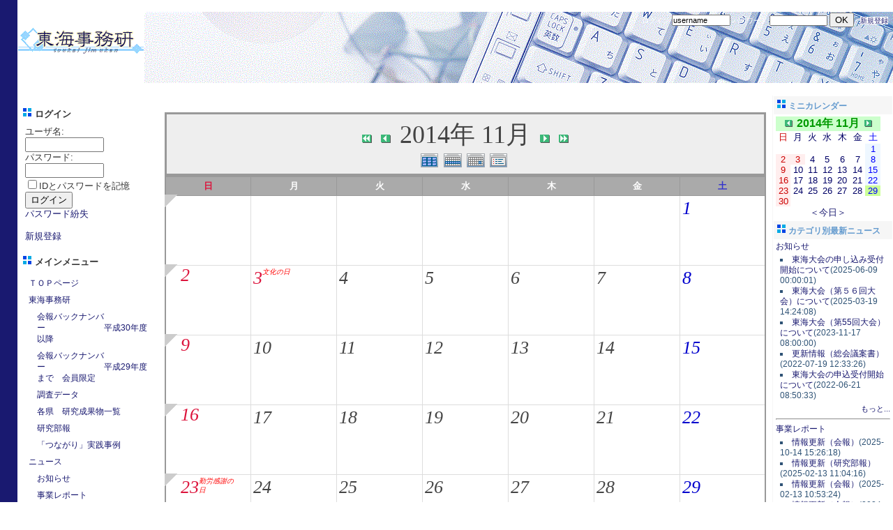

--- FILE ---
content_type: text/html; charset=UTF-8
request_url: http://toukaijimuken.sakura.ne.jp/modules/piCal/?cid=0&smode=Monthly&caldate=2014-11-29
body_size: 60942
content:
<!DOCTYPE html PUBLIC "-//W3C//DTD XHTML 1.0 Transitional//EN" "http://www.w3.org/TR/xhtml1/DTD/xhtml1-transitional.dtd">
<html xmlns="http://www.w3.org/1999/xhtml" xml:lang="ja" lang="ja">
<head>
<meta http-equiv="content-type" content="text/html; charset=UTF-8" />
<meta http-equiv="content-language" content="ja" />
<meta name="robots" content="index,follow" />
<meta name="keywords" content="東海,東海事務研,東海地区,公立小中学校,事務研究会,学校事務,共同実施,東海大会," />
<meta name="description" content="XOOPS Cube Legacy is a dynamic Object Oriented based open source portal script written in PHP." />
<meta name="rating" content="general" />
<meta name="author" content="東海地区公立小中学校事務研究会" />
<meta name="copyright" content="Copyright &copy; 2001-2011" />
<meta name="generator" content="XOOPS" />
<title>東海事務研WEB - piCal</title>
<link href="http://toukaijimuken.sakura.ne.jp/favicon.ico" rel="SHORTCUT ICON" />
<link rel="stylesheet" type="text/css" media="all" href="http://toukaijimuken.sakura.ne.jp/xoops.css" />
<link rel="stylesheet" type="text/css" media="all" href="http://toukaijimuken.sakura.ne.jp/themes/cosmos/style.css" />
<!-- RMV: added module header -->
<script type="text/javascript" src="http://www.google.com/jsapi"></script>
<script type="text/javascript"><!--
google.load("language", "1"); 
google.load("jquery", "1");
google.load("jqueryui", "1");
//-->
</script>
<link type="text/css" rel="stylesheet" href="http://ajax.googleapis.com/ajax/libs/jqueryui/1.7.0/themes/smoothness/jquery-ui.css" />
<style><!-- 
/* Style sheet for piCal (you can add embed css's here) */

tr.pical-monthly td { width: 90px; margin: 0; word-wrap:break-word; }
tr.pical-monthly td.pical-weekmark { width: 10px; margin: 0; }

table.pical-categoryform { table-layout:fixed; }
td.pical-categoryform { margin: 4px 0; }

--></style>

		<script type="text/javascript">
		<!--
		function d3pipes_add_script( url )
		{
			script = document.createElement("script");
			script.setAttribute("type", "text/javascript");
			script.setAttribute("src", url + "&time=" + (new Date().getTime()) );
			script.setAttribute("charset", "UTF-8");
			document.getElementsByTagName("head").item(0).appendChild(script);
		}

		function d3pipes_insert_html( id , html )
		{
		  document.getElementById( id ).innerHTML = html ;
		}
		//-->
		</script>
	<link rel="stylesheet" type="text/css" media="all" href="http://toukaijimuken.sakura.ne.jp/modules/treemenu2/index.php?act=css" /><link rel="stylesheet" type="text/css" media="screen" href="http://toukaijimuken.sakura.ne.jp/common/css/d3forum_common.css" />
<link rel="stylesheet" type="text/css" media="all" href="style.css" />
<script type="text/javascript">
<!--
//--></script><script type="text/javascript" src="http://toukaijimuken.sakura.ne.jp/include/xoops.js"></script><script type="text/javascript"><!--
//-->
</script>
</head>
<body>

<!-- ヘッダ部分の定義 -->
<table cellspacing="0">
<tr id="header">
<td id="headerlogo" rowspan=2>
<a href="http://toukaijimuken.sakura.ne.jp/"><img src="http://toukaijimuken.sakura.ne.jp/themes/cosmos/logo.gif"></a>
</td>
<td id="headerr1">&nbsp;</td>
</tr>

<tr>
<td id="headerr2">
	<form action="http://toukaijimuken.sakura.ne.jp/user.php" method="post" style="margin:0px;">

<input name="HypEncHint" type="hidden" value="ぷ" />
ログイン 
	<input type="text" name="uname" value="username" size=12 onMouseOver="this.focus();" onFocus="if(this.value == 'username') this.value = '';" style="font-size:11px; padding:0px;">
	パスワード <input type="password" size="12" name="pass" style="font-size:10px; padding:0px;">
	<input type="hidden" name="op" value="login"> 
	<input type="submit" value="OK">
	&nbsp;&nbsp;<a href="http://toukaijimuken.sakura.ne.jp/register.php">新規登録</a>&nbsp;&nbsp;
</td>
</form>


</td>
</tr>

</table>
<!-- ヘッダ部分終わり -->
<br>

<table cellspacing="0">
    <tr>
	<!-- 左ブロック部分の定義 -->
      <td id="leftcolumn">
        				<div class="blockTitle"><img src="http://toukaijimuken.sakura.ne.jp/themes/cosmos/point.gif"> ログイン</div>
				<div class="blockContent"><form action="http://toukaijimuken.sakura.ne.jp/user.php" method="post" style="margin-top: 0px;">

<input name="HypEncHint" type="hidden" value="ぷ" />

    ユーザ名: <br />
    <input name="uname" id="legacy_xoopsform_block_uname" type="text" size="12" maxlength="25" value="" /><br />
    パスワード: <br />
    <input name="pass" id="legacy_xoopsform_block_pass" type="password" size="12" maxlength="32" /><br />
    <label><input name="rememberme" class="formButton" id="legacy_xoopsform_rememberme_On" type="checkbox" value="On" />IDとパスワードを記憶</label><br />
    <input type="hidden" name="xoops_redirect" value="/modules/piCal/?cid=0&amp;smode=Monthly&amp;caldate=2014-11-29" />
    <input name="op" id="legacy_xoopsform_block_op" type="hidden" value="login" />
    <input name="submit" id="legacy_xoopsform_block_submit" type="submit" value="ログイン" /><br />
</form>
<a href="http://toukaijimuken.sakura.ne.jp/lostpass.php">パスワード紛失</a>
<br /><br />
  <a href="http://toukaijimuken.sakura.ne.jp/register.php">新規登録</a>
</div>
        				<div class="blockTitle"><img src="http://toukaijimuken.sakura.ne.jp/themes/cosmos/point.gif"> メインメニュー</div>
				<div class="blockContent"><table cellspacing="0"><tr><td id="mainmenu">

<!-- div id="treemenu2" -->

<a href="http://toukaijimuken.sakura.ne.jp/" class="menuTop menu0">ＴＯＰページ</a>
<a href="http://toukaijimuken.sakura.ne.jp/modules/pico/" class="menuMain menu0">東海事務研</a>
<a href="http://toukaijimuken.sakura.ne.jp/modules/pico/index.php?cat_id=10" class="menuSub menu1">会報バックナンバー　　　　　　　平成30年度以降</a>
<a href="http://toukaijimuken.sakura.ne.jp/modules/pico/index.php?cat_id=1" class="menuSub menu1">会報バックナンバー　　　　　　　平成29年度まで　会員限定</a>
<a href="http://toukaijimuken.sakura.ne.jp/modules/pico/index.php?cat_id=2" class="menuSub menu1">調査データ</a>
<a href="http://toukaijimuken.sakura.ne.jp/modules/pico/index.php?cat_id=8" class="menuSub menu1">各県　研究成果物一覧</a>
<a href="http://toukaijimuken.sakura.ne.jp/modules/pico/index.php?cat_id=11" class="menuSub menu1">研究部報</a>
<a href="http://toukaijimuken.sakura.ne.jp/modules/pico/index.php?cat_id=4" class="menuSub menu1">「つながり」実践事例</a>
<a href="http://toukaijimuken.sakura.ne.jp/modules/bulletin/" class="menuMain menu0">ニュース</a>
<a href="http://toukaijimuken.sakura.ne.jp/modules/bulletin/index.php?storytopic=2" class="menuSub menu1">お知らせ</a>
<a href="http://toukaijimuken.sakura.ne.jp/modules/bulletin/index.php?storytopic=1" class="menuSub menu1">事業レポート</a>
<a href="http://toukaijimuken.sakura.ne.jp/modules/pico2/" class="menuMain menu0">このサイトについて</a>
<a href="http://toukaijimuken.sakura.ne.jp/modules/pico2/index.php/content0001.html" class="menuSub menu1">サイトコンセプト</a>
<a href="http://toukaijimuken.sakura.ne.jp/modules/pico2/index.php/content0002.html" class="menuSub menu1">ガイドライン</a>
<a href="http://toukaijimuken.sakura.ne.jp/modules/pico2/index.php/content0003.html" class="menuSub menu1">プライバシーポリシー</a>
<a href="http://toukaijimuken.sakura.ne.jp/modules/pico2/index.php/content0004.html" class="menuSub menu1">リンクポリシー</a>
<a href="http://toukaijimuken.sakura.ne.jp/modules/cclinks/" class="menuMain menu0">リンク</a>
<a href="http://toukaijimuken.sakura.ne.jp/modules/search/" class="menuSub menu1">サイト内検索</a>
<a href="http://toukaijimuken.sakura.ne.jp/modules/ccenter/" class="menuMain menu0">お問い合わせ</a>

<!-- /div -->

</td></tr></table></div>
        		</td>
    <!-- 左ブロック終わり -->


      <td id="centercolumn">

        <!-- Display center blocks if any -->
                <!-- End display center blocks -->

        <div id="content">
          <div class='calframe'>
<!-- header -->
  <p class='calhead'>
  
  <a href='?cid=0&amp;smode=Monthly&amp;caldate=2013-11-29'>
    <img src='http://toukaijimuken.sakura.ne.jp/modules/piCal/images/default/arrowleftleft.gif' width='18' height='14' border='0' alt='去年' title='去年' />
  </a>
  <a href='?cid=0&amp;smode=Monthly&amp;caldate=2014-10-31'>
    <img src='http://toukaijimuken.sakura.ne.jp/modules/piCal/images/default/arrowleft.gif' width='18' height='14' border='0' alt='前月' title='前月' />
  </a>
  2014年 11月
  <a href='?cid=0&amp;smode=Monthly&amp;caldate=2014-12-1'>
    <img src='http://toukaijimuken.sakura.ne.jp/modules/piCal/images/default/arrowright.gif' width='18' height='14' border='0' alt='翌月' title='翌月' />
  </a>
  <a href='?cid=0&amp;smode=Monthly&amp;caldate=2015-11-29'>
    <img src='http://toukaijimuken.sakura.ne.jp/modules/piCal/images/default/arrowrightright.gif' width='18' height='14' border='0' alt='来年' title='来年' />
  </a>
  <br />
    <font size='1'>
    <a href='?cid=0&amp;smode=Yearly&amp;caldate=2014-11-29'>
    <img src='http://toukaijimuken.sakura.ne.jp/modules/piCal/images/default/year_on.gif' border='0' width='30' height='24' alt='年間表示' title='年間表示' /></a>
    <a href='?cid=0&amp;smode=Weekly&amp;caldate=2014-11-29'>
    <img src='http://toukaijimuken.sakura.ne.jp/modules/piCal/images/default/week_on.gif' border='0' width='30' height='24' alt='週表示' title='週表示' /></a>
    <a href='?cid=0&amp;smode=Daily&amp;caldate=2014-11-29'>
    <img src='http://toukaijimuken.sakura.ne.jp/modules/piCal/images/default/day_on.gif' border='0' width='30' height='24' alt='一日表示' title='一日表示' /></a>
    <a href='?cid=0&amp;smode=List&amp;caldate=2014-11-29'>
    <img src='http://toukaijimuken.sakura.ne.jp/modules/piCal/images/default/list_on.gif' border='0' width='30' height='24' alt='予定一覧表示' title='予定一覧表示' /></a>
    </font>
  </p>
  
	 <table id='calbody'>
	 <!-- week names -->
	 <tr class='week_header'>
	   <th class='sunday'>日</th>

	   <th class='calweekname'>月</th>
	   <th class='calweekname'>火</th>
	   <th class='calweekname'>水</th>
	   <th class='calweekname'>木</th>
	   <th class='calweekname'>金</th>
	   <th class='saturday'>土</th>
	   
	 </tr>
<td><div class='week_index'><a href='?cid=0&amp;smode=Weekly&amp;caldate=2014-10-26'><img src='http://toukaijimuken.sakura.ne.jp/modules/piCal/images/default/week_index.gif' alt='第1週' title='第1週' /></a></div>
</td>
<td></td>
<td></td>
<td></td>
<td></td>
<td></td>
<td><a href='?cid=0&amp;smode=Daily&amp;caldate=2014-11-1' class='calday_saturday'>1</a><a href='?cid=0&amp;smode=Monthly&amp;caldate=2014-11-1' class='stencil'>
				<img src='http://toukaijimuken.sakura.ne.jp/modules/piCal/images/default/spacer.gif' alt='' border='0' width='14' height='12' /></a><p class='event'></p></td>
</tr>
<td><div class='week_index'><a href='?cid=0&amp;smode=Weekly&amp;caldate=2014-11-2'><img src='http://toukaijimuken.sakura.ne.jp/modules/piCal/images/default/week_index.gif' alt='第2週' title='第2週' /></a></div>
<a href='?cid=0&amp;smode=Daily&amp;caldate=2014-11-2' class='calday_sunday'>2</a><a href='?cid=0&amp;smode=Monthly&amp;caldate=2014-11-2' class='stencil'>
				<img src='http://toukaijimuken.sakura.ne.jp/modules/piCal/images/default/spacer.gif' alt='' border='0' width='14' height='12' /></a><p class='event'></p></td>
<td><a href='?cid=0&amp;smode=Daily&amp;caldate=2014-11-3' class='calday_holyday'>3</a><a href='?cid=0&amp;smode=Monthly&amp;caldate=2014-11-3' class='stencil'>
				<img src='http://toukaijimuken.sakura.ne.jp/modules/piCal/images/default/spacer.gif' alt='' border='0' width='14' height='12' /></a><p class='holiday'>文化の日</p>
<p class='event'></p></td>
<td><a href='?cid=0&amp;smode=Daily&amp;caldate=2014-11-4' class='calday_weekday'>4</a><a href='?cid=0&amp;smode=Monthly&amp;caldate=2014-11-4' class='stencil'>
				<img src='http://toukaijimuken.sakura.ne.jp/modules/piCal/images/default/spacer.gif' alt='' border='0' width='14' height='12' /></a><p class='event'></p></td>
<td><a href='?cid=0&amp;smode=Daily&amp;caldate=2014-11-5' class='calday_weekday'>5</a><a href='?cid=0&amp;smode=Monthly&amp;caldate=2014-11-5' class='stencil'>
				<img src='http://toukaijimuken.sakura.ne.jp/modules/piCal/images/default/spacer.gif' alt='' border='0' width='14' height='12' /></a><p class='event'></p></td>
<td><a href='?cid=0&amp;smode=Daily&amp;caldate=2014-11-6' class='calday_weekday'>6</a><a href='?cid=0&amp;smode=Monthly&amp;caldate=2014-11-6' class='stencil'>
				<img src='http://toukaijimuken.sakura.ne.jp/modules/piCal/images/default/spacer.gif' alt='' border='0' width='14' height='12' /></a><p class='event'></p></td>
<td><a href='?cid=0&amp;smode=Daily&amp;caldate=2014-11-7' class='calday_weekday'>7</a><a href='?cid=0&amp;smode=Monthly&amp;caldate=2014-11-7' class='stencil'>
				<img src='http://toukaijimuken.sakura.ne.jp/modules/piCal/images/default/spacer.gif' alt='' border='0' width='14' height='12' /></a><p class='event'></p></td>
<td><a href='?cid=0&amp;smode=Daily&amp;caldate=2014-11-8' class='calday_saturday'>8</a><a href='?cid=0&amp;smode=Monthly&amp;caldate=2014-11-8' class='stencil'>
				<img src='http://toukaijimuken.sakura.ne.jp/modules/piCal/images/default/spacer.gif' alt='' border='0' width='14' height='12' /></a><p class='event'></p></td>
</tr>
<td><div class='week_index'><a href='?cid=0&amp;smode=Weekly&amp;caldate=2014-11-9'><img src='http://toukaijimuken.sakura.ne.jp/modules/piCal/images/default/week_index.gif' alt='第3週' title='第3週' /></a></div>
<a href='?cid=0&amp;smode=Daily&amp;caldate=2014-11-9' class='calday_sunday'>9</a><a href='?cid=0&amp;smode=Monthly&amp;caldate=2014-11-9' class='stencil'>
				<img src='http://toukaijimuken.sakura.ne.jp/modules/piCal/images/default/spacer.gif' alt='' border='0' width='14' height='12' /></a><p class='event'></p></td>
<td><a href='?cid=0&amp;smode=Daily&amp;caldate=2014-11-10' class='calday_weekday'>10</a><a href='?cid=0&amp;smode=Monthly&amp;caldate=2014-11-10' class='stencil'>
				<img src='http://toukaijimuken.sakura.ne.jp/modules/piCal/images/default/spacer.gif' alt='' border='0' width='14' height='12' /></a><p class='event'></p></td>
<td><a href='?cid=0&amp;smode=Daily&amp;caldate=2014-11-11' class='calday_weekday'>11</a><a href='?cid=0&amp;smode=Monthly&amp;caldate=2014-11-11' class='stencil'>
				<img src='http://toukaijimuken.sakura.ne.jp/modules/piCal/images/default/spacer.gif' alt='' border='0' width='14' height='12' /></a><p class='event'></p></td>
<td><a href='?cid=0&amp;smode=Daily&amp;caldate=2014-11-12' class='calday_weekday'>12</a><a href='?cid=0&amp;smode=Monthly&amp;caldate=2014-11-12' class='stencil'>
				<img src='http://toukaijimuken.sakura.ne.jp/modules/piCal/images/default/spacer.gif' alt='' border='0' width='14' height='12' /></a><p class='event'></p></td>
<td><a href='?cid=0&amp;smode=Daily&amp;caldate=2014-11-13' class='calday_weekday'>13</a><a href='?cid=0&amp;smode=Monthly&amp;caldate=2014-11-13' class='stencil'>
				<img src='http://toukaijimuken.sakura.ne.jp/modules/piCal/images/default/spacer.gif' alt='' border='0' width='14' height='12' /></a><p class='event'></p></td>
<td><a href='?cid=0&amp;smode=Daily&amp;caldate=2014-11-14' class='calday_weekday'>14</a><a href='?cid=0&amp;smode=Monthly&amp;caldate=2014-11-14' class='stencil'>
				<img src='http://toukaijimuken.sakura.ne.jp/modules/piCal/images/default/spacer.gif' alt='' border='0' width='14' height='12' /></a><p class='event'></p></td>
<td><a href='?cid=0&amp;smode=Daily&amp;caldate=2014-11-15' class='calday_saturday'>15</a><a href='?cid=0&amp;smode=Monthly&amp;caldate=2014-11-15' class='stencil'>
				<img src='http://toukaijimuken.sakura.ne.jp/modules/piCal/images/default/spacer.gif' alt='' border='0' width='14' height='12' /></a><p class='event'></p></td>
</tr>
<td><div class='week_index'><a href='?cid=0&amp;smode=Weekly&amp;caldate=2014-11-16'><img src='http://toukaijimuken.sakura.ne.jp/modules/piCal/images/default/week_index.gif' alt='第4週' title='第4週' /></a></div>
<a href='?cid=0&amp;smode=Daily&amp;caldate=2014-11-16' class='calday_sunday'>16</a><a href='?cid=0&amp;smode=Monthly&amp;caldate=2014-11-16' class='stencil'>
				<img src='http://toukaijimuken.sakura.ne.jp/modules/piCal/images/default/spacer.gif' alt='' border='0' width='14' height='12' /></a><p class='event'></p></td>
<td><a href='?cid=0&amp;smode=Daily&amp;caldate=2014-11-17' class='calday_weekday'>17</a><a href='?cid=0&amp;smode=Monthly&amp;caldate=2014-11-17' class='stencil'>
				<img src='http://toukaijimuken.sakura.ne.jp/modules/piCal/images/default/spacer.gif' alt='' border='0' width='14' height='12' /></a><p class='event'></p></td>
<td><a href='?cid=0&amp;smode=Daily&amp;caldate=2014-11-18' class='calday_weekday'>18</a><a href='?cid=0&amp;smode=Monthly&amp;caldate=2014-11-18' class='stencil'>
				<img src='http://toukaijimuken.sakura.ne.jp/modules/piCal/images/default/spacer.gif' alt='' border='0' width='14' height='12' /></a><p class='event'></p></td>
<td><a href='?cid=0&amp;smode=Daily&amp;caldate=2014-11-19' class='calday_weekday'>19</a><a href='?cid=0&amp;smode=Monthly&amp;caldate=2014-11-19' class='stencil'>
				<img src='http://toukaijimuken.sakura.ne.jp/modules/piCal/images/default/spacer.gif' alt='' border='0' width='14' height='12' /></a><p class='event'></p></td>
<td><a href='?cid=0&amp;smode=Daily&amp;caldate=2014-11-20' class='calday_weekday'>20</a><a href='?cid=0&amp;smode=Monthly&amp;caldate=2014-11-20' class='stencil'>
				<img src='http://toukaijimuken.sakura.ne.jp/modules/piCal/images/default/spacer.gif' alt='' border='0' width='14' height='12' /></a><p class='event'></p></td>
<td><a href='?cid=0&amp;smode=Daily&amp;caldate=2014-11-21' class='calday_weekday'>21</a><a href='?cid=0&amp;smode=Monthly&amp;caldate=2014-11-21' class='stencil'>
				<img src='http://toukaijimuken.sakura.ne.jp/modules/piCal/images/default/spacer.gif' alt='' border='0' width='14' height='12' /></a><p class='event'></p></td>
<td><a href='?cid=0&amp;smode=Daily&amp;caldate=2014-11-22' class='calday_saturday'>22</a><a href='?cid=0&amp;smode=Monthly&amp;caldate=2014-11-22' class='stencil'>
				<img src='http://toukaijimuken.sakura.ne.jp/modules/piCal/images/default/spacer.gif' alt='' border='0' width='14' height='12' /></a><p class='event'></p></td>
</tr>
<td><div class='week_index'><a href='?cid=0&amp;smode=Weekly&amp;caldate=2014-11-23'><img src='http://toukaijimuken.sakura.ne.jp/modules/piCal/images/default/week_index.gif' alt='第5週' title='第5週' /></a></div>
<a href='?cid=0&amp;smode=Daily&amp;caldate=2014-11-23' class='calday_holyday'>23</a><a href='?cid=0&amp;smode=Monthly&amp;caldate=2014-11-23' class='stencil'>
				<img src='http://toukaijimuken.sakura.ne.jp/modules/piCal/images/default/spacer.gif' alt='' border='0' width='14' height='12' /></a><p class='holiday'>勤労感謝の日</p>
<p class='event'></p></td>
<td><a href='?cid=0&amp;smode=Daily&amp;caldate=2014-11-24' class='calday_weekday'>24</a><a href='?cid=0&amp;smode=Monthly&amp;caldate=2014-11-24' class='stencil'>
				<img src='http://toukaijimuken.sakura.ne.jp/modules/piCal/images/default/spacer.gif' alt='' border='0' width='14' height='12' /></a><p class='event'></p></td>
<td><a href='?cid=0&amp;smode=Daily&amp;caldate=2014-11-25' class='calday_weekday'>25</a><a href='?cid=0&amp;smode=Monthly&amp;caldate=2014-11-25' class='stencil'>
				<img src='http://toukaijimuken.sakura.ne.jp/modules/piCal/images/default/spacer.gif' alt='' border='0' width='14' height='12' /></a><p class='event'></p></td>
<td><a href='?cid=0&amp;smode=Daily&amp;caldate=2014-11-26' class='calday_weekday'>26</a><a href='?cid=0&amp;smode=Monthly&amp;caldate=2014-11-26' class='stencil'>
				<img src='http://toukaijimuken.sakura.ne.jp/modules/piCal/images/default/spacer.gif' alt='' border='0' width='14' height='12' /></a><p class='event'></p></td>
<td><a href='?cid=0&amp;smode=Daily&amp;caldate=2014-11-27' class='calday_weekday'>27</a><a href='?cid=0&amp;smode=Monthly&amp;caldate=2014-11-27' class='stencil'>
				<img src='http://toukaijimuken.sakura.ne.jp/modules/piCal/images/default/spacer.gif' alt='' border='0' width='14' height='12' /></a><p class='event'></p></td>
<td><a href='?cid=0&amp;smode=Daily&amp;caldate=2014-11-28' class='calday_weekday'>28</a><a href='?cid=0&amp;smode=Monthly&amp;caldate=2014-11-28' class='stencil'>
				<img src='http://toukaijimuken.sakura.ne.jp/modules/piCal/images/default/spacer.gif' alt='' border='0' width='14' height='12' /></a><p class='event'></p></td>
<td><a href='?cid=0&amp;smode=Daily&amp;caldate=2014-11-29' class='calday_saturday'>29</a><a href='?cid=0&amp;smode=Monthly&amp;caldate=2014-11-29' class='stencil'>
				<img src='http://toukaijimuken.sakura.ne.jp/modules/piCal/images/default/spacer.gif' alt='' border='0' width='14' height='12' /></a><p class='event'></p></td>
</tr>
<td><div class='week_index'><a href='?cid=0&amp;smode=Weekly&amp;caldate=2014-11-30'><img src='http://toukaijimuken.sakura.ne.jp/modules/piCal/images/default/week_index.gif' alt='第6週' title='第6週' /></a></div>
<a href='?cid=0&amp;smode=Daily&amp;caldate=2014-11-30' class='calday_sunday'>30</a><a href='?cid=0&amp;smode=Monthly&amp;caldate=2014-11-30' class='stencil'>
				<img src='http://toukaijimuken.sakura.ne.jp/modules/piCal/images/default/spacer.gif' alt='' border='0' width='14' height='12' /></a><p class='event'></p></td>
<td></td>
<td></td>
<td></td>
<td></td>
<td></td>
<td></td>
</tr>
</table>

</div>
  <div class = "cal_selector">
    <form action='?cid=0&amp;smode=Monthly&amp;' method='post'>

<input name="HypEncHint" type="hidden" value="ぷ" />

    <select name='pical_year'>			<option value='2001'>2001年</option>
			<option value='2002'>2002年</option>
			<option value='2003'>2003年</option>
			<option value='2004'>2004年</option>
			<option value='2005'>2005年</option>
			<option value='2006'>2006年</option>
			<option value='2007'>2007年</option>
			<option value='2008'>2008年</option>
			<option value='2009'>2009年</option>
			<option value='2010'>2010年</option>
			<option value='2011'>2011年</option>
			<option value='2012'>2012年</option>
			<option value='2013'>2013年</option>
			<option value='2014' selected='selected'>2014年</option>
			<option value='2015'>2015年</option>
			<option value='2016'>2016年</option>
			<option value='2017'>2017年</option>
			<option value='2018'>2018年</option>
			<option value='2019'>2019年</option>
			<option value='2020'>2020年</option>
</select>
    <select name='pical_month'>			<option value='1'>1月</option>
			<option value='2'>2月</option>
			<option value='3'>3月</option>
			<option value='4'>4月</option>
			<option value='5'>5月</option>
			<option value='6'>6月</option>
			<option value='7'>7月</option>
			<option value='8'>8月</option>
			<option value='9'>9月</option>
			<option value='10'>10月</option>
			<option value='11' selected='selected'>11月</option>
			<option value='12'>12月</option>
</select>
    <input type='submit' name='pical_jumpcaldate' value='Jump'>
    <a href='?cid=0&amp;smode=Monthly'>＜今日＞</a>
    </form>
  </div>
  <div class = "minical_left">
    <table id="minical">
  <!-- header part -->
  <tr>
    <th colspan="7">
    2014年 10月
    </th>
  </tr>
  <!-- day name loop -->
  <tr>
    <td align='center'><font size='2' color='#CC0000'><span class='calweekname'>日</span></font></td>
    <td align='center'><font size='2' color='#000066'><span class='calweekname'>月</span></font></td>
    <td align='center'><font size='2' color='#000066'><span class='calweekname'>火</span></font></td>
    <td align='center'><font size='2' color='#000066'><span class='calweekname'>水</span></font></td>
    <td align='center'><font size='2' color='#000066'><span class='calweekname'>木</span></font></td>
    <td align='center'><font size='2' color='#000066'><span class='calweekname'>金</span></font></td>
    <td align='center'><font size='2' color='#0000FF'><span class='calweekname'>土</span></font></td>

  </tr>
  <!-- weekly loop -->
  <tr>
    <!-- daily loop -->
    <td>
      <span class='calbody'>
      <img src='http://toukaijimuken.sakura.ne.jp/modules/piCal/images/default/spacer.gif' alt='' width='20' height='12' />
      </span>
    </td>
    <td>
      <span class='calbody'>
      <img src='http://toukaijimuken.sakura.ne.jp/modules/piCal/images/default/spacer.gif' alt='' width='20' height='12' />
      </span>
    </td>
    <td>
      <span class='calbody'>
      <img src='http://toukaijimuken.sakura.ne.jp/modules/piCal/images/default/spacer.gif' alt='' width='20' height='12' />
      </span>
    </td>
    <td align='center' bgcolor='#FFFFFF'>
      <a href='?caldate=2014-10-1&amp;' class='calbody'>
      <font size='2' color='#000066'><span class='calbody'>1</span></font>
      </a>
    </td>
    <td align='center' bgcolor='#FFFFFF'>
      <a href='?caldate=2014-10-2&amp;' class='calbody'>
      <font size='2' color='#000066'><span class='calbody'>2</span></font>
      </a>
    </td>
    <td align='center' bgcolor='#FFFFFF'>
      <a href='?caldate=2014-10-3&amp;' class='calbody'>
      <font size='2' color='#000066'><span class='calbody'>3</span></font>
      </a>
    </td>
    <td align='center' bgcolor='#EEF7FF'>
      <a href='?caldate=2014-10-4&amp;' class='calbody'>
      <font size='2' color='#0000FF'><span class='calbody'>4</span></font>
      </a>
    </td>

  </tr>
  <tr>
    <!-- daily loop -->
    <td align='center' bgcolor='#FFEEEE'>
      <a href='?caldate=2014-10-5&amp;' class='calbody'>
      <font size='2' color='#CC0000'><span class='calbody'>5</span></font>
      </a>
    </td>
    <td align='center' bgcolor='#FFFFFF'>
      <a href='?caldate=2014-10-6&amp;' class='calbody'>
      <font size='2' color='#000066'><span class='calbody'>6</span></font>
      </a>
    </td>
    <td align='center' bgcolor='#FFFFFF'>
      <a href='?caldate=2014-10-7&amp;' class='calbody'>
      <font size='2' color='#000066'><span class='calbody'>7</span></font>
      </a>
    </td>
    <td align='center' bgcolor='#FFFFFF'>
      <a href='?caldate=2014-10-8&amp;' class='calbody'>
      <font size='2' color='#000066'><span class='calbody'>8</span></font>
      </a>
    </td>
    <td align='center' bgcolor='#FFFFFF'>
      <a href='?caldate=2014-10-9&amp;' class='calbody'>
      <font size='2' color='#000066'><span class='calbody'>9</span></font>
      </a>
    </td>
    <td align='center' bgcolor='#FFFFFF'>
      <a href='?caldate=2014-10-10&amp;' class='calbody'>
      <font size='2' color='#000066'><span class='calbody'>10</span></font>
      </a>
    </td>
    <td align='center' bgcolor='#EEF7FF'>
      <a href='?caldate=2014-10-11&amp;' class='calbody'>
      <font size='2' color='#0000FF'><span class='calbody'>11</span></font>
      </a>
    </td>

  </tr>
  <tr>
    <!-- daily loop -->
    <td align='center' bgcolor='#FFEEEE'>
      <a href='?caldate=2014-10-12&amp;' class='calbody'>
      <font size='2' color='#CC0000'><span class='calbody'>12</span></font>
      </a>
    </td>
    <td align='center' bgcolor='#FFEEEE'>
      <a href='?caldate=2014-10-13&amp;' class='calbody'>
      <font size='2' color='#CC0000'><span class='calbody'>13</span></font>
      </a>
    </td>
    <td align='center' bgcolor='#FFFFFF'>
      <a href='?caldate=2014-10-14&amp;' class='calbody'>
      <font size='2' color='#000066'><span class='calbody'>14</span></font>
      </a>
    </td>
    <td align='center' bgcolor='#FFFFFF'>
      <a href='?caldate=2014-10-15&amp;' class='calbody'>
      <font size='2' color='#000066'><span class='calbody'>15</span></font>
      </a>
    </td>
    <td align='center' bgcolor='#FFFFFF'>
      <a href='?caldate=2014-10-16&amp;' class='calbody'>
      <font size='2' color='#000066'><span class='calbody'>16</span></font>
      </a>
    </td>
    <td align='center' bgcolor='#FFFFFF'>
      <a href='?caldate=2014-10-17&amp;' class='calbody'>
      <font size='2' color='#000066'><span class='calbody'>17</span></font>
      </a>
    </td>
    <td align='center' bgcolor='#EEF7FF'>
      <a href='?caldate=2014-10-18&amp;' class='calbody'>
      <font size='2' color='#0000FF'><span class='calbody'>18</span></font>
      </a>
    </td>

  </tr>
  <tr>
    <!-- daily loop -->
    <td align='center' bgcolor='#FFEEEE'>
      <a href='?caldate=2014-10-19&amp;' class='calbody'>
      <font size='2' color='#CC0000'><span class='calbody'>19</span></font>
      </a>
    </td>
    <td align='center' bgcolor='#FFFFFF'>
      <a href='?caldate=2014-10-20&amp;' class='calbody'>
      <font size='2' color='#000066'><span class='calbody'>20</span></font>
      </a>
    </td>
    <td align='center' bgcolor='#FFFFFF'>
      <a href='?caldate=2014-10-21&amp;' class='calbody'>
      <font size='2' color='#000066'><span class='calbody'>21</span></font>
      </a>
    </td>
    <td align='center' bgcolor='#FFFFFF'>
      <a href='?caldate=2014-10-22&amp;' class='calbody'>
      <font size='2' color='#000066'><span class='calbody'>22</span></font>
      </a>
    </td>
    <td align='center' bgcolor='#FFFFFF'>
      <a href='?caldate=2014-10-23&amp;' class='calbody'>
      <font size='2' color='#000066'><span class='calbody'>23</span></font>
      </a>
    </td>
    <td align='center' bgcolor='#FFFFFF'>
      <a href='?caldate=2014-10-24&amp;' class='calbody'>
      <font size='2' color='#000066'><span class='calbody'>24</span></font>
      </a>
    </td>
    <td align='center' bgcolor='#EEF7FF'>
      <a href='?caldate=2014-10-25&amp;' class='calbody'>
      <font size='2' color='#0000FF'><span class='calbody'>25</span></font>
      </a>
    </td>

  </tr>
  <tr>
    <!-- daily loop -->
    <td align='center' bgcolor='#FFEEEE'>
      <a href='?caldate=2014-10-26&amp;' class='calbody'>
      <font size='2' color='#CC0000'><span class='calbody'>26</span></font>
      </a>
    </td>
    <td align='center' bgcolor='#FFFFFF'>
      <a href='?caldate=2014-10-27&amp;' class='calbody'>
      <font size='2' color='#000066'><span class='calbody'>27</span></font>
      </a>
    </td>
    <td align='center' bgcolor='#FFFFFF'>
      <a href='?caldate=2014-10-28&amp;' class='calbody'>
      <font size='2' color='#000066'><span class='calbody'>28</span></font>
      </a>
    </td>
    <td align='center' bgcolor='#FFFFFF'>
      <a href='?caldate=2014-10-29&amp;' class='calbody'>
      <font size='2' color='#000066'><span class='calbody'>29</span></font>
      </a>
    </td>
    <td align='center' bgcolor='#FFFFFF'>
      <a href='?caldate=2014-10-30&amp;' class='calbody'>
      <font size='2' color='#000066'><span class='calbody'>30</span></font>
      </a>
    </td>
    <td align='center' bgcolor='#FFFFFF'>
      <a href='?caldate=2014-10-31&amp;' class='calbody'>
      <font size='2' color='#000066'><span class='calbody'>31</span></font>
      </a>
    </td>
    <td>
      <span class='calbody'>
      <img src='http://toukaijimuken.sakura.ne.jp/modules/piCal/images/default/spacer.gif' alt='' width='20' height='12' />
      </span>
    </td>

  </tr>
  <tr>
    <!-- daily loop -->
    <td>
      <span class='calbody'>
      <img src='http://toukaijimuken.sakura.ne.jp/modules/piCal/images/default/spacer.gif' alt='' width='20' height='12' />
      </span>
    </td>
    <td>
      <span class='calbody'>
      <img src='http://toukaijimuken.sakura.ne.jp/modules/piCal/images/default/spacer.gif' alt='' width='20' height='12' />
      </span>
    </td>
    <td>
      <span class='calbody'>
      <img src='http://toukaijimuken.sakura.ne.jp/modules/piCal/images/default/spacer.gif' alt='' width='20' height='12' />
      </span>
    </td>
    <td>
      <span class='calbody'>
      <img src='http://toukaijimuken.sakura.ne.jp/modules/piCal/images/default/spacer.gif' alt='' width='20' height='12' />
      </span>
    </td>
    <td>
      <span class='calbody'>
      <img src='http://toukaijimuken.sakura.ne.jp/modules/piCal/images/default/spacer.gif' alt='' width='20' height='12' />
      </span>
    </td>
    <td>
      <span class='calbody'>
      <img src='http://toukaijimuken.sakura.ne.jp/modules/piCal/images/default/spacer.gif' alt='' width='20' height='12' />
      </span>
    </td>
    <td>
      <span class='calbody'>
      <img src='http://toukaijimuken.sakura.ne.jp/modules/piCal/images/default/spacer.gif' alt='' width='20' height='12' />
      </span>
    </td>

  </tr>

</table>

  </div>
  <div class = "minical_right">
    <table id="minical">
  <!-- header part -->
  <tr>
    <th colspan="7">
    2014年 12月
    </th>
  </tr>
  <!-- day name loop -->
  <tr>
    <td align='center'><font size='2' color='#CC0000'><span class='calweekname'>日</span></font></td>
    <td align='center'><font size='2' color='#000066'><span class='calweekname'>月</span></font></td>
    <td align='center'><font size='2' color='#000066'><span class='calweekname'>火</span></font></td>
    <td align='center'><font size='2' color='#000066'><span class='calweekname'>水</span></font></td>
    <td align='center'><font size='2' color='#000066'><span class='calweekname'>木</span></font></td>
    <td align='center'><font size='2' color='#000066'><span class='calweekname'>金</span></font></td>
    <td align='center'><font size='2' color='#0000FF'><span class='calweekname'>土</span></font></td>

  </tr>
  <!-- weekly loop -->
  <tr>
    <!-- daily loop -->
    <td>
      <span class='calbody'>
      <img src='http://toukaijimuken.sakura.ne.jp/modules/piCal/images/default/spacer.gif' alt='' width='20' height='12' />
      </span>
    </td>
    <td align='center' bgcolor='#FFFFFF'>
      <a href='?caldate=2014-12-1&amp;' class='calbody'>
      <font size='2' color='#000066'><span class='calbody'>1</span></font>
      </a>
    </td>
    <td align='center' bgcolor='#FFFFFF'>
      <a href='?caldate=2014-12-2&amp;' class='calbody'>
      <font size='2' color='#000066'><span class='calbody'>2</span></font>
      </a>
    </td>
    <td align='center' bgcolor='#FFFFFF'>
      <a href='?caldate=2014-12-3&amp;' class='calbody'>
      <font size='2' color='#000066'><span class='calbody'>3</span></font>
      </a>
    </td>
    <td align='center' bgcolor='#FFFFFF'>
      <a href='?caldate=2014-12-4&amp;' class='calbody'>
      <font size='2' color='#000066'><span class='calbody'>4</span></font>
      </a>
    </td>
    <td align='center' bgcolor='#FFFFFF'>
      <a href='?caldate=2014-12-5&amp;' class='calbody'>
      <font size='2' color='#000066'><span class='calbody'>5</span></font>
      </a>
    </td>
    <td align='center' bgcolor='#EEF7FF'>
      <a href='?caldate=2014-12-6&amp;' class='calbody'>
      <font size='2' color='#0000FF'><span class='calbody'>6</span></font>
      </a>
    </td>

  </tr>
  <tr>
    <!-- daily loop -->
    <td align='center' bgcolor='#FFEEEE'>
      <a href='?caldate=2014-12-7&amp;' class='calbody'>
      <font size='2' color='#CC0000'><span class='calbody'>7</span></font>
      </a>
    </td>
    <td align='center' bgcolor='#FFFFFF'>
      <a href='?caldate=2014-12-8&amp;' class='calbody'>
      <font size='2' color='#000066'><span class='calbody'>8</span></font>
      </a>
    </td>
    <td align='center' bgcolor='#FFFFFF'>
      <a href='?caldate=2014-12-9&amp;' class='calbody'>
      <font size='2' color='#000066'><span class='calbody'>9</span></font>
      </a>
    </td>
    <td align='center' bgcolor='#FFFFFF'>
      <a href='?caldate=2014-12-10&amp;' class='calbody'>
      <font size='2' color='#000066'><span class='calbody'>10</span></font>
      </a>
    </td>
    <td align='center' bgcolor='#FFFFFF'>
      <a href='?caldate=2014-12-11&amp;' class='calbody'>
      <font size='2' color='#000066'><span class='calbody'>11</span></font>
      </a>
    </td>
    <td align='center' bgcolor='#FFFFFF'>
      <a href='?caldate=2014-12-12&amp;' class='calbody'>
      <font size='2' color='#000066'><span class='calbody'>12</span></font>
      </a>
    </td>
    <td align='center' bgcolor='#EEF7FF'>
      <a href='?caldate=2014-12-13&amp;' class='calbody'>
      <font size='2' color='#0000FF'><span class='calbody'>13</span></font>
      </a>
    </td>

  </tr>
  <tr>
    <!-- daily loop -->
    <td align='center' bgcolor='#FFEEEE'>
      <a href='?caldate=2014-12-14&amp;' class='calbody'>
      <font size='2' color='#CC0000'><span class='calbody'>14</span></font>
      </a>
    </td>
    <td align='center' bgcolor='#FFFFFF'>
      <a href='?caldate=2014-12-15&amp;' class='calbody'>
      <font size='2' color='#000066'><span class='calbody'>15</span></font>
      </a>
    </td>
    <td align='center' bgcolor='#FFFFFF'>
      <a href='?caldate=2014-12-16&amp;' class='calbody'>
      <font size='2' color='#000066'><span class='calbody'>16</span></font>
      </a>
    </td>
    <td align='center' bgcolor='#FFFFFF'>
      <a href='?caldate=2014-12-17&amp;' class='calbody'>
      <font size='2' color='#000066'><span class='calbody'>17</span></font>
      </a>
    </td>
    <td align='center' bgcolor='#FFFFFF'>
      <a href='?caldate=2014-12-18&amp;' class='calbody'>
      <font size='2' color='#000066'><span class='calbody'>18</span></font>
      </a>
    </td>
    <td align='center' bgcolor='#FFFFFF'>
      <a href='?caldate=2014-12-19&amp;' class='calbody'>
      <font size='2' color='#000066'><span class='calbody'>19</span></font>
      </a>
    </td>
    <td align='center' bgcolor='#EEF7FF'>
      <a href='?caldate=2014-12-20&amp;' class='calbody'>
      <font size='2' color='#0000FF'><span class='calbody'>20</span></font>
      </a>
    </td>

  </tr>
  <tr>
    <!-- daily loop -->
    <td align='center' bgcolor='#FFEEEE'>
      <a href='?caldate=2014-12-21&amp;' class='calbody'>
      <font size='2' color='#CC0000'><span class='calbody'>21</span></font>
      </a>
    </td>
    <td align='center' bgcolor='#FFFFFF'>
      <a href='?caldate=2014-12-22&amp;' class='calbody'>
      <font size='2' color='#000066'><span class='calbody'>22</span></font>
      </a>
    </td>
    <td align='center' bgcolor='#FFEEEE'>
      <a href='?caldate=2014-12-23&amp;' class='calbody'>
      <font size='2' color='#CC0000'><span class='calbody'>23</span></font>
      </a>
    </td>
    <td align='center' bgcolor='#FFFFFF'>
      <a href='?caldate=2014-12-24&amp;' class='calbody'>
      <font size='2' color='#000066'><span class='calbody'>24</span></font>
      </a>
    </td>
    <td align='center' bgcolor='#FFFFFF'>
      <a href='?caldate=2014-12-25&amp;' class='calbody'>
      <font size='2' color='#000066'><span class='calbody'>25</span></font>
      </a>
    </td>
    <td align='center' bgcolor='#FFFFFF'>
      <a href='?caldate=2014-12-26&amp;' class='calbody'>
      <font size='2' color='#000066'><span class='calbody'>26</span></font>
      </a>
    </td>
    <td align='center' bgcolor='#EEF7FF'>
      <a href='?caldate=2014-12-27&amp;' class='calbody'>
      <font size='2' color='#0000FF'><span class='calbody'>27</span></font>
      </a>
    </td>

  </tr>
  <tr>
    <!-- daily loop -->
    <td align='center' bgcolor='#FFEEEE'>
      <a href='?caldate=2014-12-28&amp;' class='calbody'>
      <font size='2' color='#CC0000'><span class='calbody'>28</span></font>
      </a>
    </td>
    <td align='center' bgcolor='#FFFFFF'>
      <a href='?caldate=2014-12-29&amp;' class='calbody'>
      <font size='2' color='#000066'><span class='calbody'>29</span></font>
      </a>
    </td>
    <td align='center' bgcolor='#FFFFFF'>
      <a href='?caldate=2014-12-30&amp;' class='calbody'>
      <font size='2' color='#000066'><span class='calbody'>30</span></font>
      </a>
    </td>
    <td align='center' bgcolor='#FFFFFF'>
      <a href='?caldate=2014-12-31&amp;' class='calbody'>
      <font size='2' color='#000066'><span class='calbody'>31</span></font>
      </a>
    </td>
    <td>
      <span class='calbody'>
      <img src='http://toukaijimuken.sakura.ne.jp/modules/piCal/images/default/spacer.gif' alt='' width='20' height='12' />
      </span>
    </td>
    <td>
      <span class='calbody'>
      <img src='http://toukaijimuken.sakura.ne.jp/modules/piCal/images/default/spacer.gif' alt='' width='20' height='12' />
      </span>
    </td>
    <td>
      <span class='calbody'>
      <img src='http://toukaijimuken.sakura.ne.jp/modules/piCal/images/default/spacer.gif' alt='' width='20' height='12' />
      </span>
    </td>

  </tr>
  <tr>
    <!-- daily loop -->
    <td>
      <span class='calbody'>
      <img src='http://toukaijimuken.sakura.ne.jp/modules/piCal/images/default/spacer.gif' alt='' width='20' height='12' />
      </span>
    </td>
    <td>
      <span class='calbody'>
      <img src='http://toukaijimuken.sakura.ne.jp/modules/piCal/images/default/spacer.gif' alt='' width='20' height='12' />
      </span>
    </td>
    <td>
      <span class='calbody'>
      <img src='http://toukaijimuken.sakura.ne.jp/modules/piCal/images/default/spacer.gif' alt='' width='20' height='12' />
      </span>
    </td>
    <td>
      <span class='calbody'>
      <img src='http://toukaijimuken.sakura.ne.jp/modules/piCal/images/default/spacer.gif' alt='' width='20' height='12' />
      </span>
    </td>
    <td>
      <span class='calbody'>
      <img src='http://toukaijimuken.sakura.ne.jp/modules/piCal/images/default/spacer.gif' alt='' width='20' height='12' />
      </span>
    </td>
    <td>
      <span class='calbody'>
      <img src='http://toukaijimuken.sakura.ne.jp/modules/piCal/images/default/spacer.gif' alt='' width='20' height='12' />
      </span>
    </td>
    <td>
      <span class='calbody'>
      <img src='http://toukaijimuken.sakura.ne.jp/modules/piCal/images/default/spacer.gif' alt='' width='20' height='12' />
      </span>
    </td>

  </tr>

</table>

  </div>
  <div class = "cal_footer">
    <a href='http://xoops.peak.ne.jp/' target='_blank'>piCal-0.8</a>
    <a href="http://toukaijimuken.sakura.ne.jp/modules/piCal/print.php?cid=0&amp;smode=Monthly&amp;caldate=2014-11-29" target="_blank">
      <img src="http://toukaijimuken.sakura.ne.jp/modules/piCal/images/default/print.gif" alt="印刷" title="印刷" border="0"  />
    </a>
  </div>

        </div>
      </td>

      
      <!-- 右ブロック部分の定義 -->
      <td id="rightcolumn">
        						<div class="blockTitle"><img src="http://toukaijimuken.sakura.ne.jp/themes/cosmos/point.gif"> ミニカレンダー</div>
						<div class="blockContent">
<table border='0' cellspacing='0' cellpadding='0' width='150' style='width:150px;line-height:normal;margin:0px;'>
  <tr>
    <td width='150' class='calframe' style=''>
      <table border='0' cellspacing='0' cellpadding='0' width='100%' style='border-collapse:collapse;margin:0px;'>

        <!-- header part -->
        <tr>
          <td nowrap='nowrap' colspan='7' align='center' bgcolor='#CCFFCC' valign='middle' style='vertical-align:middle;'><a href='http://toukaijimuken.sakura.ne.jp/modules/piCal/index.php?caldate=2014-10-31'><img src='http://toukaijimuken.sakura.ne.jp/modules/piCal/images/default/miniarrowleft.gif' width='18' height='14' border='0' alt='前月' title='前月' /></a><font size='3' color='#009900'><b><span class='calhead'>2014年 11月</span></b></font><a href='http://toukaijimuken.sakura.ne.jp/modules/piCal/index.php?caldate=2014-12-1'><img src='http://toukaijimuken.sakura.ne.jp/modules/piCal/images/default/miniarrowright.gif' width='18' height='14' border='0' alt='翌月' title='翌月' /></a></td>
        </tr>

        <tr>
          <!-- day name loop -->
          <td align='center'><font size='2' color='#CC0000'><span class='calweekname'>日</span></font></td>
          <td align='center'><font size='2' color='#000066'><span class='calweekname'>月</span></font></td>
          <td align='center'><font size='2' color='#000066'><span class='calweekname'>火</span></font></td>
          <td align='center'><font size='2' color='#000066'><span class='calweekname'>水</span></font></td>
          <td align='center'><font size='2' color='#000066'><span class='calweekname'>木</span></font></td>
          <td align='center'><font size='2' color='#000066'><span class='calweekname'>金</span></font></td>
          <td align='center'><font size='2' color='#0000FF'><span class='calweekname'>土</span></font></td>

        </tr>

        <!-- weekly loop -->
        <tr>
          <!-- daily loop -->
              <td><span class='calbody'><img src='http://toukaijimuken.sakura.ne.jp/modules/piCal/images/default/spacer.gif' alt='' width='20' height='12' /></span></td>
              <td><span class='calbody'><img src='http://toukaijimuken.sakura.ne.jp/modules/piCal/images/default/spacer.gif' alt='' width='20' height='12' /></span></td>
              <td><span class='calbody'><img src='http://toukaijimuken.sakura.ne.jp/modules/piCal/images/default/spacer.gif' alt='' width='20' height='12' /></span></td>
              <td><span class='calbody'><img src='http://toukaijimuken.sakura.ne.jp/modules/piCal/images/default/spacer.gif' alt='' width='20' height='12' /></span></td>
              <td><span class='calbody'><img src='http://toukaijimuken.sakura.ne.jp/modules/piCal/images/default/spacer.gif' alt='' width='20' height='12' /></span></td>
              <td><span class='calbody'><img src='http://toukaijimuken.sakura.ne.jp/modules/piCal/images/default/spacer.gif' alt='' width='20' height='12' /></span></td>
              <td align='center' bgcolor='#EEF7FF'><a href='http://toukaijimuken.sakura.ne.jp/modules/piCal/index.php?caldate=2014-11-1&amp;smode=Monthly' class='calbody'><font size='2' color='#0000FF'><span class='calbody'>1</span></font></a></td>

        </tr>
        <tr>
          <!-- daily loop -->
              <td align='center' bgcolor='#FFEEEE'><a href='http://toukaijimuken.sakura.ne.jp/modules/piCal/index.php?caldate=2014-11-2&amp;smode=Monthly' class='calbody'><font size='2' color='#CC0000'><span class='calbody'>2</span></font></a></td>
              <td align='center' bgcolor='#FFEEEE'><a href='http://toukaijimuken.sakura.ne.jp/modules/piCal/index.php?caldate=2014-11-3&amp;smode=Monthly' class='calbody'><font size='2' color='#CC0000'><span class='calbody'>3</span></font></a></td>
              <td align='center' bgcolor='#FFFFFF'><a href='http://toukaijimuken.sakura.ne.jp/modules/piCal/index.php?caldate=2014-11-4&amp;smode=Monthly' class='calbody'><font size='2' color='#000066'><span class='calbody'>4</span></font></a></td>
              <td align='center' bgcolor='#FFFFFF'><a href='http://toukaijimuken.sakura.ne.jp/modules/piCal/index.php?caldate=2014-11-5&amp;smode=Monthly' class='calbody'><font size='2' color='#000066'><span class='calbody'>5</span></font></a></td>
              <td align='center' bgcolor='#FFFFFF'><a href='http://toukaijimuken.sakura.ne.jp/modules/piCal/index.php?caldate=2014-11-6&amp;smode=Monthly' class='calbody'><font size='2' color='#000066'><span class='calbody'>6</span></font></a></td>
              <td align='center' bgcolor='#FFFFFF'><a href='http://toukaijimuken.sakura.ne.jp/modules/piCal/index.php?caldate=2014-11-7&amp;smode=Monthly' class='calbody'><font size='2' color='#000066'><span class='calbody'>7</span></font></a></td>
              <td align='center' bgcolor='#EEF7FF'><a href='http://toukaijimuken.sakura.ne.jp/modules/piCal/index.php?caldate=2014-11-8&amp;smode=Monthly' class='calbody'><font size='2' color='#0000FF'><span class='calbody'>8</span></font></a></td>

        </tr>
        <tr>
          <!-- daily loop -->
              <td align='center' bgcolor='#FFEEEE'><a href='http://toukaijimuken.sakura.ne.jp/modules/piCal/index.php?caldate=2014-11-9&amp;smode=Monthly' class='calbody'><font size='2' color='#CC0000'><span class='calbody'>9</span></font></a></td>
              <td align='center' bgcolor='#FFFFFF'><a href='http://toukaijimuken.sakura.ne.jp/modules/piCal/index.php?caldate=2014-11-10&amp;smode=Monthly' class='calbody'><font size='2' color='#000066'><span class='calbody'>10</span></font></a></td>
              <td align='center' bgcolor='#FFFFFF'><a href='http://toukaijimuken.sakura.ne.jp/modules/piCal/index.php?caldate=2014-11-11&amp;smode=Monthly' class='calbody'><font size='2' color='#000066'><span class='calbody'>11</span></font></a></td>
              <td align='center' bgcolor='#FFFFFF'><a href='http://toukaijimuken.sakura.ne.jp/modules/piCal/index.php?caldate=2014-11-12&amp;smode=Monthly' class='calbody'><font size='2' color='#000066'><span class='calbody'>12</span></font></a></td>
              <td align='center' bgcolor='#FFFFFF'><a href='http://toukaijimuken.sakura.ne.jp/modules/piCal/index.php?caldate=2014-11-13&amp;smode=Monthly' class='calbody'><font size='2' color='#000066'><span class='calbody'>13</span></font></a></td>
              <td align='center' bgcolor='#FFFFFF'><a href='http://toukaijimuken.sakura.ne.jp/modules/piCal/index.php?caldate=2014-11-14&amp;smode=Monthly' class='calbody'><font size='2' color='#000066'><span class='calbody'>14</span></font></a></td>
              <td align='center' bgcolor='#EEF7FF'><a href='http://toukaijimuken.sakura.ne.jp/modules/piCal/index.php?caldate=2014-11-15&amp;smode=Monthly' class='calbody'><font size='2' color='#0000FF'><span class='calbody'>15</span></font></a></td>

        </tr>
        <tr>
          <!-- daily loop -->
              <td align='center' bgcolor='#FFEEEE'><a href='http://toukaijimuken.sakura.ne.jp/modules/piCal/index.php?caldate=2014-11-16&amp;smode=Monthly' class='calbody'><font size='2' color='#CC0000'><span class='calbody'>16</span></font></a></td>
              <td align='center' bgcolor='#FFFFFF'><a href='http://toukaijimuken.sakura.ne.jp/modules/piCal/index.php?caldate=2014-11-17&amp;smode=Monthly' class='calbody'><font size='2' color='#000066'><span class='calbody'>17</span></font></a></td>
              <td align='center' bgcolor='#FFFFFF'><a href='http://toukaijimuken.sakura.ne.jp/modules/piCal/index.php?caldate=2014-11-18&amp;smode=Monthly' class='calbody'><font size='2' color='#000066'><span class='calbody'>18</span></font></a></td>
              <td align='center' bgcolor='#FFFFFF'><a href='http://toukaijimuken.sakura.ne.jp/modules/piCal/index.php?caldate=2014-11-19&amp;smode=Monthly' class='calbody'><font size='2' color='#000066'><span class='calbody'>19</span></font></a></td>
              <td align='center' bgcolor='#FFFFFF'><a href='http://toukaijimuken.sakura.ne.jp/modules/piCal/index.php?caldate=2014-11-20&amp;smode=Monthly' class='calbody'><font size='2' color='#000066'><span class='calbody'>20</span></font></a></td>
              <td align='center' bgcolor='#FFFFFF'><a href='http://toukaijimuken.sakura.ne.jp/modules/piCal/index.php?caldate=2014-11-21&amp;smode=Monthly' class='calbody'><font size='2' color='#000066'><span class='calbody'>21</span></font></a></td>
              <td align='center' bgcolor='#EEF7FF'><a href='http://toukaijimuken.sakura.ne.jp/modules/piCal/index.php?caldate=2014-11-22&amp;smode=Monthly' class='calbody'><font size='2' color='#0000FF'><span class='calbody'>22</span></font></a></td>

        </tr>
        <tr>
          <!-- daily loop -->
              <td align='center' bgcolor='#FFEEEE'><a href='http://toukaijimuken.sakura.ne.jp/modules/piCal/index.php?caldate=2014-11-23&amp;smode=Monthly' class='calbody'><font size='2' color='#CC0000'><span class='calbody'>23</span></font></a></td>
              <td align='center' bgcolor='#FFFFFF'><a href='http://toukaijimuken.sakura.ne.jp/modules/piCal/index.php?caldate=2014-11-24&amp;smode=Monthly' class='calbody'><font size='2' color='#000066'><span class='calbody'>24</span></font></a></td>
              <td align='center' bgcolor='#FFFFFF'><a href='http://toukaijimuken.sakura.ne.jp/modules/piCal/index.php?caldate=2014-11-25&amp;smode=Monthly' class='calbody'><font size='2' color='#000066'><span class='calbody'>25</span></font></a></td>
              <td align='center' bgcolor='#FFFFFF'><a href='http://toukaijimuken.sakura.ne.jp/modules/piCal/index.php?caldate=2014-11-26&amp;smode=Monthly' class='calbody'><font size='2' color='#000066'><span class='calbody'>26</span></font></a></td>
              <td align='center' bgcolor='#FFFFFF'><a href='http://toukaijimuken.sakura.ne.jp/modules/piCal/index.php?caldate=2014-11-27&amp;smode=Monthly' class='calbody'><font size='2' color='#000066'><span class='calbody'>27</span></font></a></td>
              <td align='center' bgcolor='#FFFFFF'><a href='http://toukaijimuken.sakura.ne.jp/modules/piCal/index.php?caldate=2014-11-28&amp;smode=Monthly' class='calbody'><font size='2' color='#000066'><span class='calbody'>28</span></font></a></td>
              <td align='center' bgcolor='#CCFF99'><a href='http://toukaijimuken.sakura.ne.jp/modules/piCal/index.php?caldate=2014-11-29&amp;smode=Monthly' class='calbody'><font size='2' color='#0000FF'><span class='calbody'>29</span></font></a></td>

        </tr>
        <tr>
          <!-- daily loop -->
              <td align='center' bgcolor='#FFEEEE'><a href='http://toukaijimuken.sakura.ne.jp/modules/piCal/index.php?caldate=2014-11-30&amp;smode=Monthly' class='calbody'><font size='2' color='#CC0000'><span class='calbody'>30</span></font></a></td>
              <td><span class='calbody'><img src='http://toukaijimuken.sakura.ne.jp/modules/piCal/images/default/spacer.gif' alt='' width='20' height='12' /></span></td>
              <td><span class='calbody'><img src='http://toukaijimuken.sakura.ne.jp/modules/piCal/images/default/spacer.gif' alt='' width='20' height='12' /></span></td>
              <td><span class='calbody'><img src='http://toukaijimuken.sakura.ne.jp/modules/piCal/images/default/spacer.gif' alt='' width='20' height='12' /></span></td>
              <td><span class='calbody'><img src='http://toukaijimuken.sakura.ne.jp/modules/piCal/images/default/spacer.gif' alt='' width='20' height='12' /></span></td>
              <td><span class='calbody'><img src='http://toukaijimuken.sakura.ne.jp/modules/piCal/images/default/spacer.gif' alt='' width='20' height='12' /></span></td>
              <td><span class='calbody'><img src='http://toukaijimuken.sakura.ne.jp/modules/piCal/images/default/spacer.gif' alt='' width='20' height='12' /></span></td>

        </tr>


        <tr>
          <td colspan='7' align='center'><font size='2'><a href='http://toukaijimuken.sakura.ne.jp/modules/piCal/index.php' class='calfoot'>＜今日＞</a></font></td>
        </tr>
      </table>
    </td>
  </tr>
</table>

</div>
        						<div class="blockTitle"><img src="http://toukaijimuken.sakura.ne.jp/themes/cosmos/point.gif"> カテゴリ別最新ニュース</div>
						<div class="blockContent"><div class="topicHead"><span class="topicTitle"><a href="http://toukaijimuken.sakura.ne.jp/modules/bulletin/index.php?storytopic=2" title="お知らせ">お知らせ</a></span></div><ul class="bulletin_block_category_new"><li><a href="http://toukaijimuken.sakura.ne.jp/modules/bulletin/index.php?page=article&amp;storyid=90" title="東海大会の申し込み受付開始について">東海大会の申し込み受付開始について</a>(2025-06-09 00:00:01)</li><li><a href="http://toukaijimuken.sakura.ne.jp/modules/bulletin/index.php?page=article&amp;storyid=89" title="東海大会（第５６回大会）について">東海大会（第５６回大会）について</a>(2025-03-19 14:24:08)</li><li><a href="http://toukaijimuken.sakura.ne.jp/modules/bulletin/index.php?page=article&amp;storyid=69" title="東海大会（第55回大会）について">東海大会（第55回大会）について</a>(2023-11-17 08:00:00)</li><li><a href="http://toukaijimuken.sakura.ne.jp/modules/bulletin/index.php?page=article&amp;storyid=72" title="更新情報（総会議案書）">更新情報（総会議案書）</a>(2022-07-19 12:33:26)</li><li><a href="http://toukaijimuken.sakura.ne.jp/modules/bulletin/index.php?page=article&amp;storyid=71" title="東海大会の申込受付開始について">東海大会の申込受付開始について</a>(2022-06-21 08:50:33)</li></ul><div style="text-align:right"><span class="itemPermaLink"><a href="http://toukaijimuken.sakura.ne.jp/modules/bulletin/index.php?storytopic=2" title="もっと...">もっと...</a></span></div><hr/><div class="topicHead"><span class="topicTitle"><a href="http://toukaijimuken.sakura.ne.jp/modules/bulletin/index.php?storytopic=1" title="事業レポート">事業レポート</a></span></div><ul class="bulletin_block_category_new"><li><a href="http://toukaijimuken.sakura.ne.jp/modules/bulletin/index.php?page=article&amp;storyid=91" title="情報更新（会報）">情報更新（会報）</a>(2025-10-14 15:26:18)</li><li><a href="http://toukaijimuken.sakura.ne.jp/modules/bulletin/index.php?page=article&amp;storyid=84" title="情報更新（研究部報）">情報更新（研究部報）</a>(2025-02-13 11:04:16)</li><li><a href="http://toukaijimuken.sakura.ne.jp/modules/bulletin/index.php?page=article&amp;storyid=83" title="情報更新（会報）">情報更新（会報）</a>(2025-02-13 10:53:24)</li><li><a href="http://toukaijimuken.sakura.ne.jp/modules/bulletin/index.php?page=article&amp;storyid=80" title="情報更新（会報）">情報更新（会報）</a>(2024-09-27 15:28:50)</li><li><a href="http://toukaijimuken.sakura.ne.jp/modules/bulletin/index.php?page=article&amp;storyid=85" title="情報更新（総会議案書）">情報更新（総会議案書）</a>(2024-06-28 12:01:13)</li></ul><div style="text-align:right"><span class="itemPermaLink"><a href="http://toukaijimuken.sakura.ne.jp/modules/bulletin/index.php?storytopic=1" title="もっと...">もっと...</a></span></div><hr/></div>
        						<div class="blockTitle"><img src="http://toukaijimuken.sakura.ne.jp/themes/cosmos/point.gif"> 最近のリンク</div>
						<div class="blockContent"><table>
<tr class="even">
<td><a href="http://toukaijimuken.sakura.ne.jp/modules/cclinks/info.php?LinkID=10" title="2019/8/1">磐周・湖西大会ホームページ</a></td>
</tr>
<tr class="odd">
<td><a href="http://toukaijimuken.sakura.ne.jp/modules/cclinks/info.php?LinkID=9" title="2018/2/21">稲沢大会ホームページ</a></td>
</tr>
<tr class="even">
<td><a href="http://toukaijimuken.sakura.ne.jp/modules/cclinks/info.php?LinkID=8" title="2017/9/21">鈴鹿大会ホームページ</a></td>
</tr>
<tr class="odd">
<td><a href="http://toukaijimuken.sakura.ne.jp/modules/cclinks/info.php?LinkID=5" title="2015/4/22">三重県公立小中学校事務研究会</a></td>
</tr>
<tr class="even">
<td><a href="http://toukaijimuken.sakura.ne.jp/modules/cclinks/info.php?LinkID=4" title="2015/4/22">岐阜県小中学校教育研究会</a></td>
</tr>
</table></div>
        						<div class="blockTitle"><img src="http://toukaijimuken.sakura.ne.jp/themes/cosmos/point.gif"> 教育関連ニュース</div>
						<div class="blockContent">
<div class="d3pipes_async_block" id="d3pipes2_async_block_1265464533545354a59fddb"></div>

<script type="text/javascript">
<!-- 
	d3pipes_add_script( "http://toukaijimuken.sakura.ne.jp/modules/d3pipes2/index.php?page=jsbackend&pipe_ids=1&max_entries=10&union_class=mergesort&link2clipping=1&keep_pipeinfo=&unique_id=1265464533545354a59fddb" ) ;
//-->
</script>
<noscript>JavaScriptが無効だとこの機能は利用できません</noscript></div>
        						<div class="blockTitle"><img src="http://toukaijimuken.sakura.ne.jp/themes/cosmos/point.gif"> サイト内検索</div>
						<div class="blockContent"><form style="margin-top: 0px;" action="http://toukaijimuken.sakura.ne.jp/modules/search/index.php" method="get" accept-charset="utf-8">

<input name="HypEncHint" type="hidden" value="ぷ" />

  <input type="text" name="query" size="14" /><input type="hidden" name="action" value="results" /><input type="hidden" name="showcontext" value="1" /><input type="submit" value="検索" />
</form>
<a href="http://toukaijimuken.sakura.ne.jp/modules/search/index.php">検索オプション</a></div>
              </td>
      <!-- 右ブロック部分終わり -->

      

    </tr>
</table>

<!-- フッタ部分の定義 -->
<table cellspacing="0">
<tr>
<td id="footerbar">
<br>Powered by <a href="http://www.xoops.org/" target="_blank">XOOPS</a> ◇ Theme designed by <a href="http://www.oceannet.jp" target=_blank>OCEAN-NET</a> ◇ Copyright (c) 2004 All rights reserved.&nbsp;<br>
</td>
</tr>
</table>
<!-- フッタ部分終わり -->

</body>
</html>